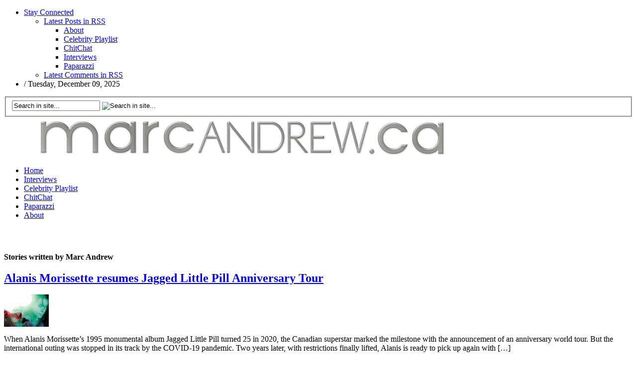

--- FILE ---
content_type: text/html; charset=UTF-8
request_url: http://marcandrew.ca/author/marcandrew/
body_size: 12293
content:
<!DOCTYPE html PUBLIC "-//W3C//DTD XHTML 1.0 Transitional//EN" "http://www.w3.org/TR/xhtml1/DTD/xhtml1-transitional.dtd">
<html xmlns="http://www.w3.org/1999/xhtml" lang="en-US">
<head profile="http://gmpg.org/xfn/11">
	<meta http-equiv="Content-Type" content="text/html; charset=UTF-8" />
	<title>
				  Marc Andrew | marcandrew.ca					</title>
				<link rel="shortcut icon" href="http://marcandrew.ca/wp-content/uploads/2011/12/favicon.ico" />
		<style type="text/css" media="screen">@import url( http://marcandrew.ca/wp-content/themes/Advanced-Newspaper1/style.css );</style>
	<link rel="stylesheet" href="http://marcandrew.ca/wp-content/themes/Advanced-Newspaper1/styles/default.css" type="text/css" media="screen" />
	<link rel="stylesheet" href="http://marcandrew.ca/wp-content/themes/Advanced-Newspaper1/custom.css" type="text/css" media="screen" />

	<link rel="alternate" type="application/rss+xml" title="RSS 2.0" href="http://marcandrew.ca/feed/" />	
	<link rel="alternate" type="text/xml" title="RSS .92" href="http://marcandrew.ca/feed/rss/" />	
	<link rel="alternate" type="application/atom+xml" title="Atom 0.3" href="http://marcandrew.ca/feed/atom/" />	
	<link rel="pingback" href="http://marcandrew.ca/xmlrpc.php" />	
		<link rel='archives' title='March 2022' href='http://marcandrew.ca/2022/03/' />
	<link rel='archives' title='November 2021' href='http://marcandrew.ca/2021/11/' />
	<link rel='archives' title='October 2020' href='http://marcandrew.ca/2020/10/' />
	<link rel='archives' title='May 2020' href='http://marcandrew.ca/2020/05/' />
	<link rel='archives' title='February 2020' href='http://marcandrew.ca/2020/02/' />
	<link rel='archives' title='January 2020' href='http://marcandrew.ca/2020/01/' />
	<link rel='archives' title='November 2019' href='http://marcandrew.ca/2019/11/' />
	<link rel='archives' title='October 2019' href='http://marcandrew.ca/2019/10/' />
	<link rel='archives' title='August 2019' href='http://marcandrew.ca/2019/08/' />
	<link rel='archives' title='July 2019' href='http://marcandrew.ca/2019/07/' />
	<link rel='archives' title='June 2019' href='http://marcandrew.ca/2019/06/' />
	<link rel='archives' title='May 2019' href='http://marcandrew.ca/2019/05/' />
	<link rel='archives' title='April 2019' href='http://marcandrew.ca/2019/04/' />
	<link rel='archives' title='March 2019' href='http://marcandrew.ca/2019/03/' />
	<link rel='archives' title='February 2019' href='http://marcandrew.ca/2019/02/' />
	<link rel='archives' title='January 2019' href='http://marcandrew.ca/2019/01/' />
	<link rel='archives' title='December 2018' href='http://marcandrew.ca/2018/12/' />
	<link rel='archives' title='November 2018' href='http://marcandrew.ca/2018/11/' />
	<link rel='archives' title='October 2018' href='http://marcandrew.ca/2018/10/' />
	<link rel='archives' title='September 2018' href='http://marcandrew.ca/2018/09/' />
	<link rel='archives' title='August 2018' href='http://marcandrew.ca/2018/08/' />
	<link rel='archives' title='July 2018' href='http://marcandrew.ca/2018/07/' />
	<link rel='archives' title='June 2018' href='http://marcandrew.ca/2018/06/' />
	<link rel='archives' title='May 2018' href='http://marcandrew.ca/2018/05/' />
	<link rel='archives' title='April 2018' href='http://marcandrew.ca/2018/04/' />
	<link rel='archives' title='March 2018' href='http://marcandrew.ca/2018/03/' />
	<link rel='archives' title='February 2018' href='http://marcandrew.ca/2018/02/' />
	<link rel='archives' title='January 2018' href='http://marcandrew.ca/2018/01/' />
	<link rel='archives' title='November 2017' href='http://marcandrew.ca/2017/11/' />
	<link rel='archives' title='October 2017' href='http://marcandrew.ca/2017/10/' />
	<link rel='archives' title='September 2017' href='http://marcandrew.ca/2017/09/' />
	<link rel='archives' title='August 2017' href='http://marcandrew.ca/2017/08/' />
	<link rel='archives' title='July 2017' href='http://marcandrew.ca/2017/07/' />
	<link rel='archives' title='June 2017' href='http://marcandrew.ca/2017/06/' />
	<link rel='archives' title='May 2017' href='http://marcandrew.ca/2017/05/' />
	<link rel='archives' title='April 2017' href='http://marcandrew.ca/2017/04/' />
	<link rel='archives' title='March 2017' href='http://marcandrew.ca/2017/03/' />
	<link rel='archives' title='February 2017' href='http://marcandrew.ca/2017/02/' />
	<link rel='archives' title='January 2017' href='http://marcandrew.ca/2017/01/' />
	<link rel='archives' title='December 2016' href='http://marcandrew.ca/2016/12/' />
	<link rel='archives' title='November 2016' href='http://marcandrew.ca/2016/11/' />
	<link rel='archives' title='October 2016' href='http://marcandrew.ca/2016/10/' />
	<link rel='archives' title='September 2016' href='http://marcandrew.ca/2016/09/' />
	<link rel='archives' title='August 2016' href='http://marcandrew.ca/2016/08/' />
	<link rel='archives' title='July 2016' href='http://marcandrew.ca/2016/07/' />
	<link rel='archives' title='June 2016' href='http://marcandrew.ca/2016/06/' />
	<link rel='archives' title='May 2016' href='http://marcandrew.ca/2016/05/' />
	<link rel='archives' title='April 2016' href='http://marcandrew.ca/2016/04/' />
	<link rel='archives' title='March 2016' href='http://marcandrew.ca/2016/03/' />
	<link rel='archives' title='February 2016' href='http://marcandrew.ca/2016/02/' />
	<link rel='archives' title='January 2016' href='http://marcandrew.ca/2016/01/' />
	<link rel='archives' title='December 2015' href='http://marcandrew.ca/2015/12/' />
	<link rel='archives' title='November 2015' href='http://marcandrew.ca/2015/11/' />
	<link rel='archives' title='October 2015' href='http://marcandrew.ca/2015/10/' />
	<link rel='archives' title='September 2015' href='http://marcandrew.ca/2015/09/' />
	<link rel='archives' title='August 2015' href='http://marcandrew.ca/2015/08/' />
	<link rel='archives' title='July 2015' href='http://marcandrew.ca/2015/07/' />
	<link rel='archives' title='June 2015' href='http://marcandrew.ca/2015/06/' />
	<link rel='archives' title='May 2015' href='http://marcandrew.ca/2015/05/' />
	<link rel='archives' title='April 2015' href='http://marcandrew.ca/2015/04/' />
	<link rel='archives' title='March 2015' href='http://marcandrew.ca/2015/03/' />
	<link rel='archives' title='February 2015' href='http://marcandrew.ca/2015/02/' />
	<link rel='archives' title='January 2015' href='http://marcandrew.ca/2015/01/' />
	<link rel='archives' title='November 2014' href='http://marcandrew.ca/2014/11/' />
	<link rel='archives' title='October 2014' href='http://marcandrew.ca/2014/10/' />
	<link rel='archives' title='September 2014' href='http://marcandrew.ca/2014/09/' />
	<link rel='archives' title='August 2014' href='http://marcandrew.ca/2014/08/' />
	<link rel='archives' title='July 2014' href='http://marcandrew.ca/2014/07/' />
	<link rel='archives' title='June 2014' href='http://marcandrew.ca/2014/06/' />
	<link rel='archives' title='May 2014' href='http://marcandrew.ca/2014/05/' />
	<link rel='archives' title='April 2014' href='http://marcandrew.ca/2014/04/' />
	<link rel='archives' title='March 2014' href='http://marcandrew.ca/2014/03/' />
	<link rel='archives' title='February 2014' href='http://marcandrew.ca/2014/02/' />
	<link rel='archives' title='January 2014' href='http://marcandrew.ca/2014/01/' />
	<link rel='archives' title='December 2013' href='http://marcandrew.ca/2013/12/' />
	<link rel='archives' title='November 2013' href='http://marcandrew.ca/2013/11/' />
	<link rel='archives' title='October 2013' href='http://marcandrew.ca/2013/10/' />
	<link rel='archives' title='September 2013' href='http://marcandrew.ca/2013/09/' />
	<link rel='archives' title='August 2013' href='http://marcandrew.ca/2013/08/' />
	<link rel='archives' title='July 2013' href='http://marcandrew.ca/2013/07/' />
	<link rel='archives' title='June 2013' href='http://marcandrew.ca/2013/06/' />
	<link rel='archives' title='May 2013' href='http://marcandrew.ca/2013/05/' />
	<link rel='archives' title='April 2013' href='http://marcandrew.ca/2013/04/' />
	<link rel='archives' title='March 2013' href='http://marcandrew.ca/2013/03/' />
	<link rel='archives' title='February 2013' href='http://marcandrew.ca/2013/02/' />
	<link rel='archives' title='January 2013' href='http://marcandrew.ca/2013/01/' />
	<link rel='archives' title='December 2012' href='http://marcandrew.ca/2012/12/' />
	<link rel='archives' title='November 2012' href='http://marcandrew.ca/2012/11/' />
	<link rel='archives' title='October 2012' href='http://marcandrew.ca/2012/10/' />
	<link rel='archives' title='September 2012' href='http://marcandrew.ca/2012/09/' />
	<link rel='archives' title='August 2012' href='http://marcandrew.ca/2012/08/' />
	<link rel='archives' title='July 2012' href='http://marcandrew.ca/2012/07/' />
	<link rel='archives' title='June 2012' href='http://marcandrew.ca/2012/06/' />
	<link rel='archives' title='May 2012' href='http://marcandrew.ca/2012/05/' />
	<link rel='archives' title='April 2012' href='http://marcandrew.ca/2012/04/' />
	<link rel='archives' title='March 2012' href='http://marcandrew.ca/2012/03/' />
	<link rel='archives' title='February 2012' href='http://marcandrew.ca/2012/02/' />
	<link rel='archives' title='January 2012' href='http://marcandrew.ca/2012/01/' />
	<link rel='archives' title='December 2011' href='http://marcandrew.ca/2011/12/' />
	<link rel='archives' title='November 2011' href='http://marcandrew.ca/2011/11/' />
	<link rel='archives' title='October 2011' href='http://marcandrew.ca/2011/10/' />
	<link rel='archives' title='September 2011' href='http://marcandrew.ca/2011/09/' />
	<link rel='archives' title='August 2011' href='http://marcandrew.ca/2011/08/' />
	<link rel='archives' title='July 2011' href='http://marcandrew.ca/2011/07/' />
	<link rel='archives' title='June 2011' href='http://marcandrew.ca/2011/06/' />
	<link rel='archives' title='May 2011' href='http://marcandrew.ca/2011/05/' />
	<link rel='archives' title='April 2011' href='http://marcandrew.ca/2011/04/' />
	<link rel='archives' title='March 2011' href='http://marcandrew.ca/2011/03/' />
	<link rel='archives' title='February 2011' href='http://marcandrew.ca/2011/02/' />
	<meta name='robots' content='max-image-preview:large' />
<link rel='dns-prefetch' href='//s.w.org' />
<link rel="alternate" type="application/rss+xml" title="marcandrew.ca &raquo; Posts by Marc Andrew Feed" href="http://marcandrew.ca/author/marcandrew/feed/" />
		<!-- This site uses the Google Analytics by MonsterInsights plugin v8.10.0 - Using Analytics tracking - https://www.monsterinsights.com/ -->
		<!-- Note: MonsterInsights is not currently configured on this site. The site owner needs to authenticate with Google Analytics in the MonsterInsights settings panel. -->
					<!-- No UA code set -->
				<!-- / Google Analytics by MonsterInsights -->
		<script type="text/javascript">
window._wpemojiSettings = {"baseUrl":"https:\/\/s.w.org\/images\/core\/emoji\/13.1.0\/72x72\/","ext":".png","svgUrl":"https:\/\/s.w.org\/images\/core\/emoji\/13.1.0\/svg\/","svgExt":".svg","source":{"concatemoji":"http:\/\/marcandrew.ca\/wp-includes\/js\/wp-emoji-release.min.js?ver=5.9.12"}};
/*! This file is auto-generated */
!function(e,a,t){var n,r,o,i=a.createElement("canvas"),p=i.getContext&&i.getContext("2d");function s(e,t){var a=String.fromCharCode;p.clearRect(0,0,i.width,i.height),p.fillText(a.apply(this,e),0,0);e=i.toDataURL();return p.clearRect(0,0,i.width,i.height),p.fillText(a.apply(this,t),0,0),e===i.toDataURL()}function c(e){var t=a.createElement("script");t.src=e,t.defer=t.type="text/javascript",a.getElementsByTagName("head")[0].appendChild(t)}for(o=Array("flag","emoji"),t.supports={everything:!0,everythingExceptFlag:!0},r=0;r<o.length;r++)t.supports[o[r]]=function(e){if(!p||!p.fillText)return!1;switch(p.textBaseline="top",p.font="600 32px Arial",e){case"flag":return s([127987,65039,8205,9895,65039],[127987,65039,8203,9895,65039])?!1:!s([55356,56826,55356,56819],[55356,56826,8203,55356,56819])&&!s([55356,57332,56128,56423,56128,56418,56128,56421,56128,56430,56128,56423,56128,56447],[55356,57332,8203,56128,56423,8203,56128,56418,8203,56128,56421,8203,56128,56430,8203,56128,56423,8203,56128,56447]);case"emoji":return!s([10084,65039,8205,55357,56613],[10084,65039,8203,55357,56613])}return!1}(o[r]),t.supports.everything=t.supports.everything&&t.supports[o[r]],"flag"!==o[r]&&(t.supports.everythingExceptFlag=t.supports.everythingExceptFlag&&t.supports[o[r]]);t.supports.everythingExceptFlag=t.supports.everythingExceptFlag&&!t.supports.flag,t.DOMReady=!1,t.readyCallback=function(){t.DOMReady=!0},t.supports.everything||(n=function(){t.readyCallback()},a.addEventListener?(a.addEventListener("DOMContentLoaded",n,!1),e.addEventListener("load",n,!1)):(e.attachEvent("onload",n),a.attachEvent("onreadystatechange",function(){"complete"===a.readyState&&t.readyCallback()})),(n=t.source||{}).concatemoji?c(n.concatemoji):n.wpemoji&&n.twemoji&&(c(n.twemoji),c(n.wpemoji)))}(window,document,window._wpemojiSettings);
</script>
<style type="text/css">
img.wp-smiley,
img.emoji {
	display: inline !important;
	border: none !important;
	box-shadow: none !important;
	height: 1em !important;
	width: 1em !important;
	margin: 0 0.07em !important;
	vertical-align: -0.1em !important;
	background: none !important;
	padding: 0 !important;
}
</style>
	<link rel='stylesheet' id='wp-block-library-css'  href='http://marcandrew.ca/wp-includes/css/dist/block-library/style.min.css?ver=5.9.12' type='text/css' media='all' />
<style id='global-styles-inline-css' type='text/css'>
body{--wp--preset--color--black: #000000;--wp--preset--color--cyan-bluish-gray: #abb8c3;--wp--preset--color--white: #ffffff;--wp--preset--color--pale-pink: #f78da7;--wp--preset--color--vivid-red: #cf2e2e;--wp--preset--color--luminous-vivid-orange: #ff6900;--wp--preset--color--luminous-vivid-amber: #fcb900;--wp--preset--color--light-green-cyan: #7bdcb5;--wp--preset--color--vivid-green-cyan: #00d084;--wp--preset--color--pale-cyan-blue: #8ed1fc;--wp--preset--color--vivid-cyan-blue: #0693e3;--wp--preset--color--vivid-purple: #9b51e0;--wp--preset--gradient--vivid-cyan-blue-to-vivid-purple: linear-gradient(135deg,rgba(6,147,227,1) 0%,rgb(155,81,224) 100%);--wp--preset--gradient--light-green-cyan-to-vivid-green-cyan: linear-gradient(135deg,rgb(122,220,180) 0%,rgb(0,208,130) 100%);--wp--preset--gradient--luminous-vivid-amber-to-luminous-vivid-orange: linear-gradient(135deg,rgba(252,185,0,1) 0%,rgba(255,105,0,1) 100%);--wp--preset--gradient--luminous-vivid-orange-to-vivid-red: linear-gradient(135deg,rgba(255,105,0,1) 0%,rgb(207,46,46) 100%);--wp--preset--gradient--very-light-gray-to-cyan-bluish-gray: linear-gradient(135deg,rgb(238,238,238) 0%,rgb(169,184,195) 100%);--wp--preset--gradient--cool-to-warm-spectrum: linear-gradient(135deg,rgb(74,234,220) 0%,rgb(151,120,209) 20%,rgb(207,42,186) 40%,rgb(238,44,130) 60%,rgb(251,105,98) 80%,rgb(254,248,76) 100%);--wp--preset--gradient--blush-light-purple: linear-gradient(135deg,rgb(255,206,236) 0%,rgb(152,150,240) 100%);--wp--preset--gradient--blush-bordeaux: linear-gradient(135deg,rgb(254,205,165) 0%,rgb(254,45,45) 50%,rgb(107,0,62) 100%);--wp--preset--gradient--luminous-dusk: linear-gradient(135deg,rgb(255,203,112) 0%,rgb(199,81,192) 50%,rgb(65,88,208) 100%);--wp--preset--gradient--pale-ocean: linear-gradient(135deg,rgb(255,245,203) 0%,rgb(182,227,212) 50%,rgb(51,167,181) 100%);--wp--preset--gradient--electric-grass: linear-gradient(135deg,rgb(202,248,128) 0%,rgb(113,206,126) 100%);--wp--preset--gradient--midnight: linear-gradient(135deg,rgb(2,3,129) 0%,rgb(40,116,252) 100%);--wp--preset--duotone--dark-grayscale: url('#wp-duotone-dark-grayscale');--wp--preset--duotone--grayscale: url('#wp-duotone-grayscale');--wp--preset--duotone--purple-yellow: url('#wp-duotone-purple-yellow');--wp--preset--duotone--blue-red: url('#wp-duotone-blue-red');--wp--preset--duotone--midnight: url('#wp-duotone-midnight');--wp--preset--duotone--magenta-yellow: url('#wp-duotone-magenta-yellow');--wp--preset--duotone--purple-green: url('#wp-duotone-purple-green');--wp--preset--duotone--blue-orange: url('#wp-duotone-blue-orange');--wp--preset--font-size--small: 13px;--wp--preset--font-size--medium: 20px;--wp--preset--font-size--large: 36px;--wp--preset--font-size--x-large: 42px;}.has-black-color{color: var(--wp--preset--color--black) !important;}.has-cyan-bluish-gray-color{color: var(--wp--preset--color--cyan-bluish-gray) !important;}.has-white-color{color: var(--wp--preset--color--white) !important;}.has-pale-pink-color{color: var(--wp--preset--color--pale-pink) !important;}.has-vivid-red-color{color: var(--wp--preset--color--vivid-red) !important;}.has-luminous-vivid-orange-color{color: var(--wp--preset--color--luminous-vivid-orange) !important;}.has-luminous-vivid-amber-color{color: var(--wp--preset--color--luminous-vivid-amber) !important;}.has-light-green-cyan-color{color: var(--wp--preset--color--light-green-cyan) !important;}.has-vivid-green-cyan-color{color: var(--wp--preset--color--vivid-green-cyan) !important;}.has-pale-cyan-blue-color{color: var(--wp--preset--color--pale-cyan-blue) !important;}.has-vivid-cyan-blue-color{color: var(--wp--preset--color--vivid-cyan-blue) !important;}.has-vivid-purple-color{color: var(--wp--preset--color--vivid-purple) !important;}.has-black-background-color{background-color: var(--wp--preset--color--black) !important;}.has-cyan-bluish-gray-background-color{background-color: var(--wp--preset--color--cyan-bluish-gray) !important;}.has-white-background-color{background-color: var(--wp--preset--color--white) !important;}.has-pale-pink-background-color{background-color: var(--wp--preset--color--pale-pink) !important;}.has-vivid-red-background-color{background-color: var(--wp--preset--color--vivid-red) !important;}.has-luminous-vivid-orange-background-color{background-color: var(--wp--preset--color--luminous-vivid-orange) !important;}.has-luminous-vivid-amber-background-color{background-color: var(--wp--preset--color--luminous-vivid-amber) !important;}.has-light-green-cyan-background-color{background-color: var(--wp--preset--color--light-green-cyan) !important;}.has-vivid-green-cyan-background-color{background-color: var(--wp--preset--color--vivid-green-cyan) !important;}.has-pale-cyan-blue-background-color{background-color: var(--wp--preset--color--pale-cyan-blue) !important;}.has-vivid-cyan-blue-background-color{background-color: var(--wp--preset--color--vivid-cyan-blue) !important;}.has-vivid-purple-background-color{background-color: var(--wp--preset--color--vivid-purple) !important;}.has-black-border-color{border-color: var(--wp--preset--color--black) !important;}.has-cyan-bluish-gray-border-color{border-color: var(--wp--preset--color--cyan-bluish-gray) !important;}.has-white-border-color{border-color: var(--wp--preset--color--white) !important;}.has-pale-pink-border-color{border-color: var(--wp--preset--color--pale-pink) !important;}.has-vivid-red-border-color{border-color: var(--wp--preset--color--vivid-red) !important;}.has-luminous-vivid-orange-border-color{border-color: var(--wp--preset--color--luminous-vivid-orange) !important;}.has-luminous-vivid-amber-border-color{border-color: var(--wp--preset--color--luminous-vivid-amber) !important;}.has-light-green-cyan-border-color{border-color: var(--wp--preset--color--light-green-cyan) !important;}.has-vivid-green-cyan-border-color{border-color: var(--wp--preset--color--vivid-green-cyan) !important;}.has-pale-cyan-blue-border-color{border-color: var(--wp--preset--color--pale-cyan-blue) !important;}.has-vivid-cyan-blue-border-color{border-color: var(--wp--preset--color--vivid-cyan-blue) !important;}.has-vivid-purple-border-color{border-color: var(--wp--preset--color--vivid-purple) !important;}.has-vivid-cyan-blue-to-vivid-purple-gradient-background{background: var(--wp--preset--gradient--vivid-cyan-blue-to-vivid-purple) !important;}.has-light-green-cyan-to-vivid-green-cyan-gradient-background{background: var(--wp--preset--gradient--light-green-cyan-to-vivid-green-cyan) !important;}.has-luminous-vivid-amber-to-luminous-vivid-orange-gradient-background{background: var(--wp--preset--gradient--luminous-vivid-amber-to-luminous-vivid-orange) !important;}.has-luminous-vivid-orange-to-vivid-red-gradient-background{background: var(--wp--preset--gradient--luminous-vivid-orange-to-vivid-red) !important;}.has-very-light-gray-to-cyan-bluish-gray-gradient-background{background: var(--wp--preset--gradient--very-light-gray-to-cyan-bluish-gray) !important;}.has-cool-to-warm-spectrum-gradient-background{background: var(--wp--preset--gradient--cool-to-warm-spectrum) !important;}.has-blush-light-purple-gradient-background{background: var(--wp--preset--gradient--blush-light-purple) !important;}.has-blush-bordeaux-gradient-background{background: var(--wp--preset--gradient--blush-bordeaux) !important;}.has-luminous-dusk-gradient-background{background: var(--wp--preset--gradient--luminous-dusk) !important;}.has-pale-ocean-gradient-background{background: var(--wp--preset--gradient--pale-ocean) !important;}.has-electric-grass-gradient-background{background: var(--wp--preset--gradient--electric-grass) !important;}.has-midnight-gradient-background{background: var(--wp--preset--gradient--midnight) !important;}.has-small-font-size{font-size: var(--wp--preset--font-size--small) !important;}.has-medium-font-size{font-size: var(--wp--preset--font-size--medium) !important;}.has-large-font-size{font-size: var(--wp--preset--font-size--large) !important;}.has-x-large-font-size{font-size: var(--wp--preset--font-size--x-large) !important;}
</style>
<script type='text/javascript' src='http://marcandrew.ca/wp-includes/js/jquery/jquery.min.js?ver=3.6.0' id='jquery-core-js'></script>
<script type='text/javascript' src='http://marcandrew.ca/wp-includes/js/jquery/jquery-migrate.min.js?ver=3.3.2' id='jquery-migrate-js'></script>
<script type='text/javascript' src='http://marcandrew.ca/wp-content/themes/Advanced-Newspaper1/includes/js/contentslider.js?ver=5.9.12' id='contentslider-js'></script>
<script type='text/javascript' src='http://marcandrew.ca/wp-content/themes/Advanced-Newspaper1/includes/js/jqueryslidemenu.js?ver=5.9.12' id='jqueryslidemenu-js'></script>
<script type='text/javascript' src='http://marcandrew.ca/wp-content/themes/Advanced-Newspaper1/includes/js/jCarouselLite.js?ver=5.9.12' id='jCarouselLite-js'></script>
<script type='text/javascript' src='http://marcandrew.ca/wp-content/themes/Advanced-Newspaper1/includes/js/tabber.js?ver=5.9.12' id='tabber-js'></script>
<script type='text/javascript' src='http://marcandrew.ca/wp-content/themes/Advanced-Newspaper1/includes/js/flowplayer-3.2.4.min.js?ver=5.9.12' id='flowplayer-js'></script>
<script type='text/javascript' src='http://marcandrew.ca/wp-content/themes/Advanced-Newspaper1/includes/js/cufon-yui.js?ver=5.9.12' id='cufon-js'></script>
<script type='text/javascript' src='http://marcandrew.ca/wp-content/themes/Advanced-Newspaper1/includes/js/aller.js?ver=5.9.12' id='aller-js'></script>
<link rel="https://api.w.org/" href="http://marcandrew.ca/wp-json/" /><link rel="alternate" type="application/json" href="http://marcandrew.ca/wp-json/wp/v2/users/3" /><link rel="EditURI" type="application/rsd+xml" title="RSD" href="http://marcandrew.ca/xmlrpc.php?rsd" />
<link rel="wlwmanifest" type="application/wlwmanifest+xml" href="http://marcandrew.ca/wp-includes/wlwmanifest.xml" /> 
<style type="text/css" id="custom-background-css">
body.custom-background { background-color: #ffffff; }
</style>
	
	</head>

<body>

	<div id="topad">
			</div>

<div id="wrapper">

	<div id="masthead">
								<ul>
					<li><a href="#">Stay Connected</a>
						<ul>
							<li><a class="gab_rss" href="http://marcandrew.ca/feed/" rel="nofollow" title="Subscribe to latest posts in RSS">Latest Posts in RSS</a>
								<ul>
									<li><a class="gab_rss" rel="nofollow" href="http://marcandrew.ca/category/about/feed/">About</a></li><li><a class="gab_rss" rel="nofollow" href="http://marcandrew.ca/category/celebrityplaylist/feed/">Celebrity Playlist</a></li><li><a class="gab_rss" rel="nofollow" href="http://marcandrew.ca/category/chitchat/feed/">ChitChat</a></li><li><a class="gab_rss" rel="nofollow" href="http://marcandrew.ca/category/interviews/feed/">Interviews</a></li><li><a class="gab_rss" rel="nofollow" href="http://marcandrew.ca/category/paparazzi/feed/">Paparazzi</a></li>				
								</ul>
							</li>
							<li><a class="gab_rss" href="http://marcandrew.ca/comments/feed/" rel="nofollow" title="Subscribe to latest comments in RSS">Latest Comments in RSS</a></li>
																											</ul>
					</li>
					<li> / <script type="text/javascript">
							<!--
							var mydate=new Date()
							var year=mydate.getYear()
							if (year < 1000)
							year+=1900
							var day=mydate.getDay()
							var month=mydate.getMonth()
							var daym=mydate.getDate()
							if (daym<10)
							daym="0"+daym
							var dayarray=new Array("Sunday","Monday","Tuesday","Wednesday","Thursday","Friday","Saturday")
							var montharray=new Array("January","February","March","April","May","June","July","August","September","October","November","December")
							document.write(""+dayarray[day]+", "+montharray[month]+" "+daym+", "+year+"")
							//-->
						</script>
					</li>
				</ul>
							<div id="search"><form id="searchform" action="http://marcandrew.ca">
	<fieldset>
		<input type="text" id="s" name="s" value="Search in site..." onfocus="if(this.value==this.defaultValue)this.value='';" onblur="if(this.value=='')this.value=this.defaultValue;"/>
		<input type="image" id="searchsubmit" src="http://marcandrew.ca/wp-content/themes/Advanced-Newspaper1/images/button_go.gif" alt="Search in site..." value="" /> 
	</fieldset>
</form></div>
		<div class="clear"></div>
	</div><!-- enf od Masthead -->
	<!-- #Header -->
				<a href="http://marcandrew.ca" alt="marcandrew.ca" title="marcandrew.ca"><img src="http://marcandrew.ca/wp-content/uploads/2016/01/MarcAndrewCA.gif" style="max-width:970px" alt="marcandrew.ca" /></a>
		<!-- // header -->
	
	<div class="clear"></div>		
	
	<div id="navcats">
					<ul id="menu-mark" class="menu"><li id="menu-item-188" class="menu-item menu-item-type-custom menu-item-object-custom menu-item-home menu-item-188"><a href="http://marcandrew.ca">Home</a></li>
<li id="menu-item-167" class="menu-item menu-item-type-taxonomy menu-item-object-category menu-item-167"><a href="http://marcandrew.ca/category/interviews/">Interviews</a></li>
<li id="menu-item-164" class="menu-item menu-item-type-taxonomy menu-item-object-category menu-item-164"><a href="http://marcandrew.ca/category/celebrityplaylist/">Celebrity Playlist</a></li>
<li id="menu-item-166" class="menu-item menu-item-type-taxonomy menu-item-object-category menu-item-166"><a href="http://marcandrew.ca/category/chitchat/">ChitChat</a></li>
<li id="menu-item-163" class="menu-item menu-item-type-taxonomy menu-item-object-category menu-item-163"><a href="http://marcandrew.ca/category/paparazzi/">Paparazzi</a></li>
<li id="menu-item-171" class="menu-item menu-item-type-taxonomy menu-item-object-category menu-item-171"><a href="http://marcandrew.ca/category/about/">About</a></li>
</ul>				<div class="clear"></div>
	</div>
	
	<div id="navpages">
										<ul>
											</ul>
			 				<div class="clear"></div>
	</div>
	
<div class="clear"></div>	

<div id="innerContent">

		
	<div id="innerLeft">
	
		<div class="gab_authorInfo">
						<div class="gab_authorPic">
				<img alt='' src='http://0.gravatar.com/avatar/c3c122e3510d9b19b0a67c1d1acb48ba?s=50&#038;d=blank&#038;r=g' srcset='http://0.gravatar.com/avatar/c3c122e3510d9b19b0a67c1d1acb48ba?s=100&#038;d=blank&#038;r=g 2x' class='avatar avatar-50 photo' height='50' width='50' loading='lazy'/>			</div>
			<strong>Stories written by Marc Andrew</strong><br />			<div style="clear:both"></div>
		</div>	
		
		
	<div class="post">
		<h2 class="archiveTitle"><a href="http://marcandrew.ca/interviews/alanis-morissette/" title="Alanis Morissette resumes Jagged Little Pill Anniversary Tour" rel="bookmark">Alanis Morissette resumes Jagged Little Pill Anniversary Tour</a></h2>

		
			<a href="http://marcandrew.ca/interviews/alanis-morissette/"><img width="90" height="65" src="http://marcandrew.ca/wp-content/uploads/2019/12/AlanisMorissette-90x65.jpg" class="alignleft wp-post-image" alt="" srcset="http://marcandrew.ca/wp-content/uploads/2019/12/AlanisMorissette-90x65.jpg 90w, http://marcandrew.ca/wp-content/uploads/2019/12/AlanisMorissette-50x35.jpg 50w" sizes="(max-width: 90px) 100vw, 90px" /></a><p>When Alanis Morissette’s 1995 monumental album Jagged Little Pill turned 25 in 2020, the Canadian superstar marked the milestone with the announcement of an anniversary world tour. But the international outing was stopped in its track by the COVID-19 pandemic. Two years later, with restrictions finally lifted, Alanis is ready to pick up again with [&hellip;]</p>
				
		<div class="postinfo">
			Mar 13 2022 | Posted in <a href="http://marcandrew.ca/category/interviews/" rel="category tag">Interviews</a> | <a href="http://marcandrew.ca/interviews/alanis-morissette/" rel="bookmark">Read More &raquo;</a>
		</div>
	</div>

	<div class="post">
		<h2 class="archiveTitle"><a href="http://marcandrew.ca/celebrityplaylist/brettkissel/" title="Brett Kissel&#8217;s playlist" rel="bookmark">Brett Kissel&#8217;s playlist</a></h2>

		
			<a href="http://marcandrew.ca/celebrityplaylist/brettkissel/"><img width="90" height="65" src="http://marcandrew.ca/wp-content/uploads/2019/03/BrettKissell-90x65.jpg" class="alignleft wp-post-image" alt="" loading="lazy" srcset="http://marcandrew.ca/wp-content/uploads/2019/03/BrettKissell-90x65.jpg 90w, http://marcandrew.ca/wp-content/uploads/2019/03/BrettKissell-50x35.jpg 50w" sizes="(max-width: 90px) 100vw, 90px" /></a><p>Canadian country music star Brett Kissel is in the running for two 2022 Juno Awards, Country Album of the Year for his record What Is Life? and Single of the Year for his hit tune “Make a Life, Not a Living.” Brett is no stranger to the Juno Awards. This year&#8217;s nods bring his nomination-total [&hellip;]</p>
				
		<div class="postinfo">
			Mar 11 2022 | Posted in <a href="http://marcandrew.ca/category/celebrityplaylist/" rel="category tag">Celebrity Playlist</a> | <a href="http://marcandrew.ca/celebrityplaylist/brettkissel/" rel="bookmark">Read More &raquo;</a>
		</div>
	</div>

	<div class="post">
		<h2 class="archiveTitle"><a href="http://marcandrew.ca/chitchat/nicholas-brendon/" title="Buffy turns 25: Nicholas Brendon counts down his top 3 episodes" rel="bookmark">Buffy turns 25: Nicholas Brendon counts down his top 3 episodes</a></h2>

		
			<a href="http://marcandrew.ca/chitchat/nicholas-brendon/"><img width="90" height="65" src="http://marcandrew.ca/wp-content/uploads/2017/03/NicholasBrendon-1-90x65.jpg" class="alignleft wp-post-image" alt="" loading="lazy" srcset="http://marcandrew.ca/wp-content/uploads/2017/03/NicholasBrendon-1-90x65.jpg 90w, http://marcandrew.ca/wp-content/uploads/2017/03/NicholasBrendon-1-50x35.jpg 50w" sizes="(max-width: 90px) 100vw, 90px" /></a><p>One of the most epic TV shows of all time Buffy the Vampire Slayer is celebrating its 25th anniversary. The supernatural series made its television premiere on March 10, 1997. From beginning to end, Nicholas Brendon starred as Xander Harris and fought the forces of evil alongside Sarah Michelle Gellar’s Buffy Summers for seven seasons [&hellip;]</p>
				
		<div class="postinfo">
			Mar 10 2022 | Posted in <a href="http://marcandrew.ca/category/chitchat/" rel="category tag">ChitChat</a> | <a href="http://marcandrew.ca/chitchat/nicholas-brendon/" rel="bookmark">Read More &raquo;</a>
		</div>
	</div>

	<div class="post">
		<h2 class="archiveTitle"><a href="http://marcandrew.ca/chitchat/imagine-dragons-no-love-songs/" title="Imagine Dragons are no good at love songs" rel="bookmark">Imagine Dragons are no good at love songs</a></h2>

		
			<a href="http://marcandrew.ca/chitchat/imagine-dragons-no-love-songs/"><img width="90" height="65" src="http://marcandrew.ca/wp-content/uploads/2017/08/ImagineDragons-90x65.jpg" class="alignleft wp-post-image" alt="" loading="lazy" srcset="http://marcandrew.ca/wp-content/uploads/2017/08/ImagineDragons-90x65.jpg 90w, http://marcandrew.ca/wp-content/uploads/2017/08/ImagineDragons-50x35.jpg 50w" sizes="(max-width: 90px) 100vw, 90px" /></a><p>Imagine Dragons know how to turn out a hit and the proof is in the numbers. The iconic rock band has sold over 30 million singles worldwide which include the chart riders “It’s Time,” “Demons,” “I Bet My Life,” “Believer,” and the sensational single, “Radioactive.” “Radioactive,” the band’s biggest success so far, has sold 7.7 [&hellip;]</p>
				
		<div class="postinfo">
			Mar 9 2022 | Posted in <a href="http://marcandrew.ca/category/chitchat/" rel="category tag">ChitChat</a> | <a href="http://marcandrew.ca/chitchat/imagine-dragons-no-love-songs/" rel="bookmark">Read More &raquo;</a>
		</div>
	</div>

	<div class="post">
		<h2 class="archiveTitle"><a href="http://marcandrew.ca/chitchat/something-ed-sheeran-will-never-get-used-to/" title="There&#8217;s something Ed Sheeran will never get used to" rel="bookmark">There&#8217;s something Ed Sheeran will never get used to</a></h2>

		
			<a href="http://marcandrew.ca/chitchat/something-ed-sheeran-will-never-get-used-to/"><img width="90" height="65" src="http://marcandrew.ca/wp-content/uploads/2018/05/EdSheeran-1-90x65.jpg" class="alignleft wp-post-image" alt="" loading="lazy" srcset="http://marcandrew.ca/wp-content/uploads/2018/05/EdSheeran-1-90x65.jpg 90w, http://marcandrew.ca/wp-content/uploads/2018/05/EdSheeran-1-50x35.jpg 50w" sizes="(max-width: 90px) 100vw, 90px" /></a><p>Ed Sheeran is an international sensation, one of the biggest in pop music today. In early 2018, the British superstar was named the world’s best-selling artist of 2017. Right now, Ed is on a sold-out worldwide stadium tour and is about to release his latest single “I Don’t Care” featuring fellow superstar Justin Bieber. These [&hellip;]</p>
				
		<div class="postinfo">
			Nov 27 2021 | Posted in <a href="http://marcandrew.ca/category/chitchat/" rel="category tag">ChitChat</a> | <a href="http://marcandrew.ca/chitchat/something-ed-sheeran-will-never-get-used-to/" rel="bookmark">Read More &raquo;</a>
		</div>
	</div>

	<div class="post">
		<h2 class="archiveTitle"><a href="http://marcandrew.ca/interviews/favorite-scary-movie/" title="What&#8217;s your favorite scary movie? The stars of horror share their No.1 pick" rel="bookmark">What&#8217;s your favorite scary movie? The stars of horror share their No.1 pick</a></h2>

		
			<a href="http://marcandrew.ca/interviews/favorite-scary-movie/"><img width="90" height="52" src="http://marcandrew.ca/wp-content/uploads/2014/10/ScaryMovies.jpg" class="alignleft wp-post-image" alt="" loading="lazy" srcset="http://marcandrew.ca/wp-content/uploads/2014/10/ScaryMovies.jpg 479w, http://marcandrew.ca/wp-content/uploads/2014/10/ScaryMovies-300x174.jpg 300w" sizes="(max-width: 90px) 100vw, 90px" /></a><p>It’s the Halloween season and time for Fright Night movie marathons everywhere. For the occasion, and as a nod to Scream, the iconic slasher flick that redefined and revived the horror genre, I took on the role of Ghostface, the saga’s infamous villain. I slipped on the mask, put on my best psycho stalker voice [&hellip;]</p>
				
		<div class="postinfo">
			Oct 24 2020 | Posted in <a href="http://marcandrew.ca/category/interviews/" rel="category tag">Interviews</a> | <a href="http://marcandrew.ca/interviews/favorite-scary-movie/" rel="bookmark">Read More &raquo;</a>
		</div>
	</div>

	<div class="post">
		<h2 class="archiveTitle"><a href="http://marcandrew.ca/chitchat/derek-hough/" title="Derek Hough returns to World of Dance" rel="bookmark">Derek Hough returns to World of Dance</a></h2>

		
			<a href="http://marcandrew.ca/chitchat/derek-hough/"><img width="90" height="65" src="http://marcandrew.ca/wp-content/uploads/2018/12/DerekHough-1-90x65.jpg" class="alignleft wp-post-image" alt="" loading="lazy" srcset="http://marcandrew.ca/wp-content/uploads/2018/12/DerekHough-1-90x65.jpg 90w, http://marcandrew.ca/wp-content/uploads/2018/12/DerekHough-1-50x35.jpg 50w" sizes="(max-width: 90px) 100vw, 90px" /></a><p>NBC’s hit dance competition World of Dance is set to return for its forth season on May 26. The TV series, which gives dancers the opportunity to showcase their talent and the chance to win the grand prize of $1 million, is led by celebrity judges Jennifer Lopez, NE-YO, and Emmy-Award winner and Dancing with [&hellip;]</p>
				
		<div class="postinfo">
			May 7 2020 | Posted in <a href="http://marcandrew.ca/category/chitchat/" rel="category tag">ChitChat</a> | <a href="http://marcandrew.ca/chitchat/derek-hough/" rel="bookmark">Read More &raquo;</a>
		</div>
	</div>

	<div class="post">
		<h2 class="archiveTitle"><a href="http://marcandrew.ca/celebrityplaylist/edsheeran/" title="Ed Sheeran&#8217;s playlist" rel="bookmark">Ed Sheeran&#8217;s playlist</a></h2>

		
			<a href="http://marcandrew.ca/celebrityplaylist/edsheeran/"><img width="82" height="65" src="http://marcandrew.ca/wp-content/uploads/2017/03/EdSheeran-1.jpg" class="alignleft wp-post-image" alt="" loading="lazy" /></a><p>Forget Prince Harry and the rest of the Royals. Ed Sheeran is Canada&#8217;s favorite Brit. The UK superstar&#8217;s latest album, No.6 Collaborations Project, is nominated for International Album of the Year at the 2020 JUNO Awards. The album, which includes the No. 1 single “I Don’t Care” featuring Justin Bieber, peeked at No.1 on the [&hellip;]</p>
				
		<div class="postinfo">
			Feb 19 2020 | Posted in <a href="http://marcandrew.ca/category/celebrityplaylist/" rel="category tag">Celebrity Playlist</a> | <a href="http://marcandrew.ca/celebrityplaylist/edsheeran/" rel="bookmark">Read More &raquo;</a>
		</div>
	</div>

	<div class="post">
		<h2 class="archiveTitle"><a href="http://marcandrew.ca/chitchat/michael-buble-says/" title="Michael Buble is up for Album of the Year at the 2020 JUNO Awards" rel="bookmark">Michael Buble is up for Album of the Year at the 2020 JUNO Awards</a></h2>

		
			<a href="http://marcandrew.ca/chitchat/michael-buble-says/"><img width="90" height="65" src="http://marcandrew.ca/wp-content/uploads/2018/02/MichaelBuble-90x65.jpg" class="alignleft wp-post-image" alt="" loading="lazy" srcset="http://marcandrew.ca/wp-content/uploads/2018/02/MichaelBuble-90x65.jpg 90w, http://marcandrew.ca/wp-content/uploads/2018/02/MichaelBuble-50x35.jpg 50w" sizes="(max-width: 90px) 100vw, 90px" /></a><p>Pulling Canadian-made jazz tunes to the top of the charts around the world is one heavy haul. “I work my ass off,” Michael Buble says. As tough as it gets, the superstar crooner keeps on trucking and his hard work is paying off, especially in the awards department. A four-time Grammy winner in the US, [&hellip;]</p>
				
		<div class="postinfo">
			Jan 29 2020 | Posted in <a href="http://marcandrew.ca/category/chitchat/" rel="category tag">ChitChat</a> | <a href="http://marcandrew.ca/chitchat/michael-buble-says/" rel="bookmark">Read More &raquo;</a>
		</div>
	</div>

	<div class="post">
		<h2 class="archiveTitle"><a href="http://marcandrew.ca/interviews/simple-plan/" title="The Simple Plan Foundation announces $140K in donations" rel="bookmark">The Simple Plan Foundation announces $140K in donations</a></h2>

		
			<a href="http://marcandrew.ca/interviews/simple-plan/"><img width="90" height="65" src="http://marcandrew.ca/wp-content/uploads/2017/12/SimplePlan-90x65.jpg" class="alignleft wp-post-image" alt="" loading="lazy" srcset="http://marcandrew.ca/wp-content/uploads/2017/12/SimplePlan-90x65.jpg 90w, http://marcandrew.ca/wp-content/uploads/2017/12/SimplePlan-50x35.jpg 50w" sizes="(max-width: 90px) 100vw, 90px" /></a><p>Pop punk superstars Simple Plan just announced that their charity, The Simple Plan Foundation, raised $140,000. Over 30 charities devoted to helping youth in need received financial support from the foundation, bringing its total donations to over 2.5 million dollars since the band from Montreal set up the organization back in 2005. “The Simple Plan [&hellip;]</p>
				
		<div class="postinfo">
			Jan 14 2020 | Posted in <a href="http://marcandrew.ca/category/interviews/" rel="category tag">Interviews</a> | <a href="http://marcandrew.ca/interviews/simple-plan/" rel="bookmark">Read More &raquo;</a>
		</div>
	</div>

	<div class="post">
		<h2 class="archiveTitle"><a href="http://marcandrew.ca/interviews/jason-momoa/" title="Jason Momoa: How the Aquaman star plans to keep his career afloat" rel="bookmark">Jason Momoa: How the Aquaman star plans to keep his career afloat</a></h2>

		
			<a href="http://marcandrew.ca/interviews/jason-momoa/"><img width="90" height="65" src="http://marcandrew.ca/wp-content/uploads/2018/06/JasonMomoa-90x65.jpg" class="alignleft wp-post-image" alt="" loading="lazy" srcset="http://marcandrew.ca/wp-content/uploads/2018/06/JasonMomoa-90x65.jpg 90w, http://marcandrew.ca/wp-content/uploads/2018/06/JasonMomoa-50x35.jpg 50w" sizes="(max-width: 90px) 100vw, 90px" /></a><p>Aquaman star Jason Momoa is an icon in the fantasy world, but despite his stardom, the actor’s career was sinking. Like a rock. Jason rose to fame after starring as Khal Drago on the HBO hit series Game of Thrones. The actor’s breakthrough role made him a fan-favorite and an international star. Jason now has [&hellip;]</p>
				
		<div class="postinfo">
			Nov 1 2019 | Posted in <a href="http://marcandrew.ca/category/interviews/" rel="category tag">Interviews</a> | <a href="http://marcandrew.ca/interviews/jason-momoa/" rel="bookmark">Read More &raquo;</a>
		</div>
	</div>

	<div class="post">
		<h2 class="archiveTitle"><a href="http://marcandrew.ca/chitchat/sarah-wayne-callies-prison-break/" title="Sarah Wayne Callies talks Prison Break" rel="bookmark">Sarah Wayne Callies talks Prison Break</a></h2>

		
			<a href="http://marcandrew.ca/chitchat/sarah-wayne-callies-prison-break/"><img width="90" height="65" src="http://marcandrew.ca/wp-content/uploads/2018/08/SarahWayneCallies-1-90x65.jpg" class="alignleft wp-post-image" alt="" loading="lazy" srcset="http://marcandrew.ca/wp-content/uploads/2018/08/SarahWayneCallies-1-90x65.jpg 90w, http://marcandrew.ca/wp-content/uploads/2018/08/SarahWayneCallies-1-50x35.jpg 50w" sizes="(max-width: 90px) 100vw, 90px" /></a><p>A sixth season of the TV crime thriller Prison Break has been green-lit by Fox and is now officially in the works. If you watched 2017’s 9-episode revival, then you know everything seems to have been wrapped up with a tight bright bow. So what could possibly happen next? Even though the new season is [&hellip;]</p>
				
		<div class="postinfo">
			Oct 29 2019 | Posted in <a href="http://marcandrew.ca/category/chitchat/" rel="category tag">ChitChat</a> | <a href="http://marcandrew.ca/chitchat/sarah-wayne-callies-prison-break/" rel="bookmark">Read More &raquo;</a>
		</div>
	</div>

	<div class="post">
		<h2 class="archiveTitle"><a href="http://marcandrew.ca/chitchat/karl-urban-comiccon/" title="Karl Urban joins star lineup at Fan Expo Canada" rel="bookmark">Karl Urban joins star lineup at Fan Expo Canada</a></h2>

		
			<a href="http://marcandrew.ca/chitchat/karl-urban-comiccon/"><img width="90" height="65" src="http://marcandrew.ca/wp-content/uploads/2018/04/KarlUrban-1-90x65.jpg" class="alignleft wp-post-image" alt="" loading="lazy" srcset="http://marcandrew.ca/wp-content/uploads/2018/04/KarlUrban-1-90x65.jpg 90w, http://marcandrew.ca/wp-content/uploads/2018/04/KarlUrban-1-50x35.jpg 50w" sizes="(max-width: 90px) 100vw, 90px" /></a><p>Star Trek’s Karl Urban is part of the star-studded line up at Toronto’s Fan Expo. John Travolta, Brendan Fraser and the legendary Mia Farrow are also among the many celebs coming together for the 25th anniversary of the fan convention. Karl is famous for loads of roles including Éomer in the second and third installments [&hellip;]</p>
				
		<div class="postinfo">
			Aug 21 2019 | Posted in <a href="http://marcandrew.ca/category/chitchat/" rel="category tag">ChitChat</a> | <a href="http://marcandrew.ca/chitchat/karl-urban-comiccon/" rel="bookmark">Read More &raquo;</a>
		</div>
	</div>

	<div class="post">
		<h2 class="archiveTitle"><a href="http://marcandrew.ca/chitchat/shawn-mendes-nice-guy/" title="Why is Shawn Mendes such a nice guy?" rel="bookmark">Why is Shawn Mendes such a nice guy?</a></h2>

		
			<a href="http://marcandrew.ca/chitchat/shawn-mendes-nice-guy/"><img width="90" height="65" src="http://marcandrew.ca/wp-content/uploads/2019/04/ShawnMendes-1-90x65.jpg" class="alignleft wp-post-image" alt="" loading="lazy" srcset="http://marcandrew.ca/wp-content/uploads/2019/04/ShawnMendes-1-90x65.jpg 90w, http://marcandrew.ca/wp-content/uploads/2019/04/ShawnMendes-1-50x35.jpg 50w" sizes="(max-width: 90px) 100vw, 90px" /></a><p>Shawn Mendes is one of the biggest pop stars in the world, but he hasn’t let his fame go to his head or tarnish his heart of gold. The boy next-door from Pickering, Ontario remains humble and kind. You hear it in his music like his hit “Treat You Better” where he plays the nice [&hellip;]</p>
				
		<div class="postinfo">
			Aug 10 2019 | Posted in <a href="http://marcandrew.ca/category/chitchat/" rel="category tag">ChitChat</a> | <a href="http://marcandrew.ca/chitchat/shawn-mendes-nice-guy/" rel="bookmark">Read More &raquo;</a>
		</div>
	</div>

	<div class="post">
		<h2 class="archiveTitle"><a href="http://marcandrew.ca/celebrityplaylist/dantalevski/" title="Dan Talevski&#8217;s playlist" rel="bookmark">Dan Talevski&#8217;s playlist</a></h2>

		
			<a href="http://marcandrew.ca/celebrityplaylist/dantalevski/"><img width="90" height="65" src="http://marcandrew.ca/wp-content/uploads/2019/08/DanTalevski-1-90x65.jpg" class="alignleft wp-post-image" alt="" loading="lazy" srcset="http://marcandrew.ca/wp-content/uploads/2019/08/DanTalevski-1-90x65.jpg 90w, http://marcandrew.ca/wp-content/uploads/2019/08/DanTalevski-1-50x35.jpg 50w" sizes="(max-width: 90px) 100vw, 90px" /></a><p>They say there’s no rest for the wicked and that’s so true for “Guilty as Sin” singer Dan Talevski. The Toronto-based star is already working on follow-up material to chase his two latest singles, “If I Ain&#8217;t Got You” and his fresh cover of Montell Jordan’s 1995 No.1 hit “This Is How We Do It,” [&hellip;]</p>
				
		<div class="postinfo">
			Aug 8 2019 | Posted in <a href="http://marcandrew.ca/category/celebrityplaylist/" rel="category tag">Celebrity Playlist</a> | <a href="http://marcandrew.ca/celebrityplaylist/dantalevski/" rel="bookmark">Read More &raquo;</a>
		</div>
	</div>

	<div class="post">
		<h2 class="archiveTitle"><a href="http://marcandrew.ca/chitchat/sean-astin/" title="Sean Astin &#038; the Goonies reunite for Fan Expo Canada" rel="bookmark">Sean Astin &#038; the Goonies reunite for Fan Expo Canada</a></h2>

		
			<a href="http://marcandrew.ca/chitchat/sean-astin/"><img width="90" height="65" src="http://marcandrew.ca/wp-content/uploads/2019/07/TheGoonies-90x65.jpg" class="alignleft wp-post-image" alt="" loading="lazy" srcset="http://marcandrew.ca/wp-content/uploads/2019/07/TheGoonies-90x65.jpg 90w, http://marcandrew.ca/wp-content/uploads/2019/07/TheGoonies-50x35.jpg 50w" sizes="(max-width: 90px) 100vw, 90px" /></a><p>Hey you guys! A little Goonies reunion is going down at Fan Expo Canada. Sean Astin, Corey Feldman and Ke Huy Quan of Steven Spielberg’s 1985 cult classic will be attending the pop culture fan convention in Toronto. A side from playing Mikey Walsh in The Goonies, Sean is of course famous for many other [&hellip;]</p>
				
		<div class="postinfo">
			Jul 23 2019 | Posted in <a href="http://marcandrew.ca/category/chitchat/" rel="category tag">ChitChat</a> | <a href="http://marcandrew.ca/chitchat/sean-astin/" rel="bookmark">Read More &raquo;</a>
		</div>
	</div>

	<div class="post">
		<h2 class="archiveTitle"><a href="http://marcandrew.ca/chitchat/jason-momoa-comiccon/" title="Jason Momoa will reign over Fan Expo Canada" rel="bookmark">Jason Momoa will reign over Fan Expo Canada</a></h2>

		
			<a href="http://marcandrew.ca/chitchat/jason-momoa-comiccon/"><img width="90" height="65" src="http://marcandrew.ca/wp-content/uploads/2018/06/JasonMomoa-2-90x65.jpg" class="alignleft wp-post-image" alt="" loading="lazy" srcset="http://marcandrew.ca/wp-content/uploads/2018/06/JasonMomoa-2-90x65.jpg 90w, http://marcandrew.ca/wp-content/uploads/2018/06/JasonMomoa-2-50x35.jpg 50w" sizes="(max-width: 90px) 100vw, 90px" /></a><p>Aquaman star Jason Momoa is back on the Canadian fan convention scene. The Justice League actor is among a wide range of celebrities set to appear at Toronto’s Fan Expo including fellow DC Comic icon Zachary Levi of Shazam! and other superhero stars like Mike Colter of Luke Cage, Supergirl’s Tyler Hoechlin and Smallville’s Tom [&hellip;]</p>
				
		<div class="postinfo">
			Jul 22 2019 | Posted in <a href="http://marcandrew.ca/category/chitchat/" rel="category tag">ChitChat</a> | <a href="http://marcandrew.ca/chitchat/jason-momoa-comiccon/" rel="bookmark">Read More &raquo;</a>
		</div>
	</div>

	<div class="post">
		<h2 class="archiveTitle"><a href="http://marcandrew.ca/chitchat/tori-amos-good-omens/" title="Tori Amos offers new song for BBC/Amazon series Good Omens" rel="bookmark">Tori Amos offers new song for BBC/Amazon series Good Omens</a></h2>

		
			<a href="http://marcandrew.ca/chitchat/tori-amos-good-omens/"><img width="90" height="65" src="http://marcandrew.ca/wp-content/uploads/2019/06/ToriAmos-90x65.jpg" class="alignleft wp-post-image" alt="" loading="lazy" srcset="http://marcandrew.ca/wp-content/uploads/2019/06/ToriAmos-90x65.jpg 90w, http://marcandrew.ca/wp-content/uploads/2019/06/ToriAmos-50x35.jpg 50w" sizes="(max-width: 90px) 100vw, 90px" /></a><p>When the time came for famed author and showrunner Neil Gaiman to set music to the TV adaptation of his 1990 book Good Omens, he knew he wanted a version of Eric Maschwitz and Manning Sherwin’s song “A Nightingale Sang in Berkeley Square” to be part of the soundtrack. But Neil, famous for penning novels [&hellip;]</p>
				
		<div class="postinfo">
			Jun 14 2019 | Posted in <a href="http://marcandrew.ca/category/chitchat/" rel="category tag">ChitChat</a> | <a href="http://marcandrew.ca/chitchat/tori-amos-good-omens/" rel="bookmark">Read More &raquo;</a>
		</div>
	</div>
			
		<div class="navigation">
			<a href="http://marcandrew.ca/author/marcandrew/page/2/" >Next Page &raquo;</a>		</div>
		
	</div>
	
	<div id="wideSidebar">
	<a href="https://www.biotherm.ca/en/featured/mens-skin-care-products-canada/">
<img border="0" src="http://marcandrew.ca/wp-content/uploads/2014/01/Biotherm.jpg" width="300" height="250"></a>

<a href="https://www.primevideo.com/detail/amzn1.dv.gti.d62095f9-f33c-429b-a8a6-fd74c0461704?ref_=dvm_crs_has_ca_ot_s_a_reachers1">
<img border="0" src="http://marcandrew.ca/wp-content/uploads/2022/03/Reacher.jpg" width="300" height="250"></a>

<a href="https://www.primevideo.com/detail/amzn1.dv.gti.567cbc10-a928-4b3c-9865-5d25c5781ea0?ref_=dvm_crs_has_ca_ot_s_a_beingthericardos">
<img border="0" src="http://marcandrew.ca/wp-content/uploads/2022/03/BeingTheRicardos.jpg" width="300" height="250"></a>

<a href="https://www.primevideo.com/detail/amzn1.dv.gti.f32dd1d3-8f8b-4bb9-8fa4-3262af382c03/ref=dvm_ptm_off_ca_ap_t_dog">
<img border="0" src="http://marcandrew.ca/wp-content/uploads/2022/03/Dog.jpg" width="300" height="250"></a>

<a href="https://www.primevideo.com/detail/amzn1.dv.gti.713ed360-27ba-4f49-840e-568097838ff6?ref_=dvm_crs_has_ca_ot_s_a_thetenderbar">
<img border="0" src="http://marcandrew.ca/wp-content/uploads/2022/03/TheTenderBar.jpg" width="300" height="250"></a>					
					
				
				
				
		
</div>
	<div class="clear"></div>
</div><!-- Enf of innerContent -->

<div id="narrowSidebar">
			
	 
		<h3 class="narrowSidebarTitle">Photo Gallery</h3>
		<ul id="narrowSidebarGallery">
					
		
			<li>
				
			<a href="http://marcandrew.ca/paparazzi/jennifer-morrison/"><img width="120" height="80" src="http://marcandrew.ca/wp-content/uploads/2018/07/JenniferMorrison-1-120x80.jpg" class="alignnone wp-post-image" alt="" loading="lazy" srcset="http://marcandrew.ca/wp-content/uploads/2018/07/JenniferMorrison-1-120x80.jpg 120w, http://marcandrew.ca/wp-content/uploads/2018/07/JenniferMorrison-1-75x50.jpg 75w" sizes="(max-width: 120px) 100vw, 120px" /></a>	
				<a href="http://marcandrew.ca/paparazzi/jennifer-morrison/" rel="bookmark">JENNIFER MORRISON at Montreal ComicCon</a>
			</li>
					
		
			<li>
				
			<a href="http://marcandrew.ca/paparazzi/fergie-4/"><img width="120" height="80" src="http://marcandrew.ca/wp-content/uploads/2017/04/Fergie-120x80.jpg" class="alignnone wp-post-image" alt="" loading="lazy" srcset="http://marcandrew.ca/wp-content/uploads/2017/04/Fergie-120x80.jpg 120w, http://marcandrew.ca/wp-content/uploads/2017/04/Fergie-75x50.jpg 75w" sizes="(max-width: 120px) 100vw, 120px" /></a>	
				<a href="http://marcandrew.ca/paparazzi/fergie-4/" rel="bookmark">FERGIE</a>
			</li>
					
		
			<li>
				
			<a href="http://marcandrew.ca/paparazzi/shawnmendes/"><img width="120" height="80" src="http://marcandrew.ca/wp-content/uploads/2017/08/ShawnMendes-1-120x80.jpg" class="alignnone wp-post-image" alt="" loading="lazy" srcset="http://marcandrew.ca/wp-content/uploads/2017/08/ShawnMendes-1-120x80.jpg 120w, http://marcandrew.ca/wp-content/uploads/2017/08/ShawnMendes-1-75x50.jpg 75w" sizes="(max-width: 120px) 100vw, 120px" /></a>	
				<a href="http://marcandrew.ca/paparazzi/shawnmendes/" rel="bookmark">SHAWN MENDES</a>
			</li>
					
		
			<li>
				
			<a href="http://marcandrew.ca/paparazzi/madonna/"><img width="103" height="80" src="http://marcandrew.ca/wp-content/uploads/2015/09/Madonna.jpg" class="alignnone wp-post-image" alt="" loading="lazy" srcset="http://marcandrew.ca/wp-content/uploads/2015/09/Madonna.jpg 302w, http://marcandrew.ca/wp-content/uploads/2015/09/Madonna-300x233.jpg 300w, http://marcandrew.ca/wp-content/uploads/2015/09/Madonna-150x115.jpg 150w" sizes="(max-width: 103px) 100vw, 103px" /></a>	
				<a href="http://marcandrew.ca/paparazzi/madonna/" rel="bookmark">MADONNA, her ukulele &#038; her Rebel Heart Tour</a>
			</li>
					
		
			<li>
				
			<a href="http://marcandrew.ca/paparazzi/ed-sheeran-at-the-mmvas/"><img width="98" height="80" src="http://marcandrew.ca/wp-content/uploads/2015/06/EdSheeran.jpg" class="alignnone wp-post-image" alt="" loading="lazy" srcset="http://marcandrew.ca/wp-content/uploads/2015/06/EdSheeran.jpg 338w, http://marcandrew.ca/wp-content/uploads/2015/06/EdSheeran-300x244.jpg 300w, http://marcandrew.ca/wp-content/uploads/2015/06/EdSheeran-110x90.jpg 110w" sizes="(max-width: 98px) 100vw, 98px" /></a>	
				<a href="http://marcandrew.ca/paparazzi/ed-sheeran-at-the-mmvas/" rel="bookmark">ED SHEERAN</a>
			</li>
					
		
			<li>
				
			<a href="http://marcandrew.ca/paparazzi/iphone-shot-sir-patrick-stewart/"><img width="120" height="80" src="http://marcandrew.ca/wp-content/uploads/2017/07/SirPatrickStewart-120x80.jpg" class="alignnone wp-post-image" alt="" loading="lazy" srcset="http://marcandrew.ca/wp-content/uploads/2017/07/SirPatrickStewart-120x80.jpg 120w, http://marcandrew.ca/wp-content/uploads/2017/07/SirPatrickStewart-75x50.jpg 75w" sizes="(max-width: 120px) 100vw, 120px" /></a>	
				<a href="http://marcandrew.ca/paparazzi/iphone-shot-sir-patrick-stewart/" rel="bookmark">My iPhone shot of SIR PATRICK STEWART</a>
			</li>
				
		</ul>
		
		
	<a href="https://www.biotherm.ca/en/featured/mens-skin-care-products-canada/">
<img border="0" src="http://marcandrew.ca/wp-content/uploads/2014/01/Biotherm3.jpg" width="120" height="600"></a>


	

</div>

<div class="clear"></div>

<div id="footerCatBar">
		
						<ul>
						<li class="cat-item cat-item-5"><a href="http://marcandrew.ca/category/interviews/">Interviews</a>
</li>
	<li class="cat-item cat-item-6"><a href="http://marcandrew.ca/category/celebrityplaylist/">Celebrity Playlist</a>
</li>
	<li class="cat-item cat-item-10"><a href="http://marcandrew.ca/category/paparazzi/">Paparazzi</a>
</li>
	<li class="cat-item cat-item-11"><a href="http://marcandrew.ca/category/chitchat/">ChitChat</a>
</li>
	<li class="cat-item cat-item-22"><a href="http://marcandrew.ca/category/about/">About</a>
</li>
				</ul>
		 	</div>

<div id="footerPages">
					<ul>
								<li><a href="http://marcandrew.ca/feed/">RSS</a></li>
			</ul>
			<span id="themeInfo">
			
		<a href="http://marcandrew.ca/wp-login.php">Log in</a>		 | Distributed by <a href="http://agungbijaksana.blogspot.com/" title="Tutorial Blog & Linux Gratis">Tutorial Blog</a>
					</span>
</div>
<script type="text/javascript"> Cufon.now(); </script>

</div><!-- enf od wrapper -->
</body>
</html>